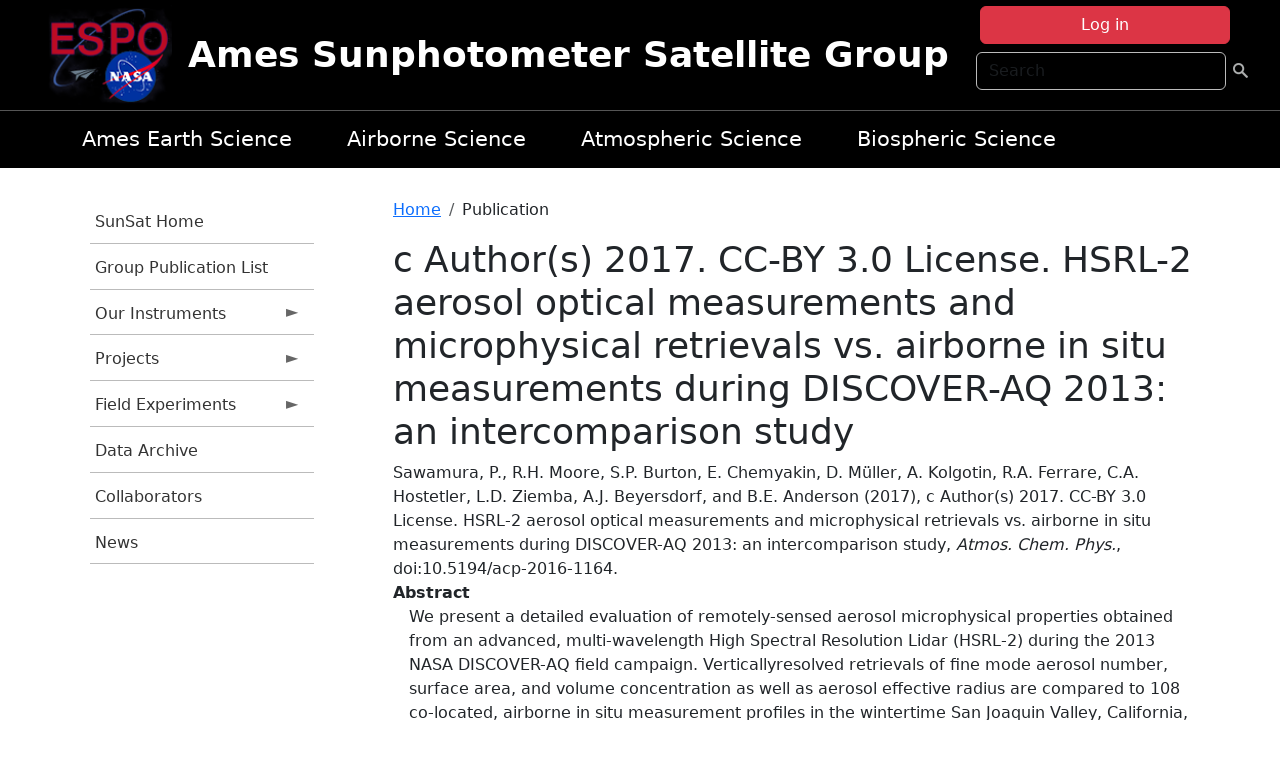

--- FILE ---
content_type: text/html; charset=UTF-8
request_url: https://airbornescience.nasa.gov/sunsat/content/c_Authors_2017_CC-BY_30_License_HSRL-2_aerosol_optical_measurements_and_microphysical
body_size: 9629
content:

<!DOCTYPE html>
<html lang="en" dir="ltr" class="h-100">
  <head>
    <meta charset="utf-8" />
<meta name="Generator" content="Drupal 10 (https://www.drupal.org)" />
<meta name="MobileOptimized" content="width" />
<meta name="HandheldFriendly" content="true" />
<meta name="viewport" content="width=device-width, initial-scale=1.0" />
<link rel="icon" href="/themes/custom/espo_bootstrap/favicon.ico" type="image/vnd.microsoft.icon" />
<link rel="canonical" href="https://airbornescience.nasa.gov/sunsat/content/c_Authors_2017_CC-BY_30_License_HSRL-2_aerosol_optical_measurements_and_microphysical" />
<link rel="shortlink" href="https://airbornescience.nasa.gov/sunsat/node/51578" />

    <title>c Author(s) 2017. CC-BY 3.0 License. HSRL-2 aerosol optical measurements and microphysical retrievals vs. airborne in situ measurements during DISCOVER-AQ 2013: an intercomparison study | Ames Sunphotometer Satellite Group</title>
    <link rel="stylesheet" media="all" href="/sites/default/files/css/css_8iS59-iFV4Ohbt0MayNSlZrpbbeznGtRAmJwQfrplk4.css?delta=0&amp;language=en&amp;theme=espo_bootstrap&amp;include=[base64]" />
<link rel="stylesheet" media="all" href="/sites/default/files/css/css_UpeU-hBailEe75_NONjXVIw3AWzsJfVPlGm_ZbzYorY.css?delta=1&amp;language=en&amp;theme=espo_bootstrap&amp;include=[base64]" />

    <script src="/sites/default/files/js/js_ydoQoqG9T2cd9o9r_HQd_vZ9Ydkq5rB_dRzJgFpmOB0.js?scope=header&amp;delta=0&amp;language=en&amp;theme=espo_bootstrap&amp;include=[base64]"></script>
<script src="https://dap.digitalgov.gov/Universal-Federated-Analytics-Min.js?agency=NASA&amp;subagency=ARC&amp;cto=12" async id="_fed_an_ua_tag" type="text/javascript"></script>
<script src="https://use.fontawesome.com/releases/v6.4.0/js/all.js" defer crossorigin="anonymous"></script>
<script src="https://use.fontawesome.com/releases/v6.4.0/js/v4-shims.js" defer crossorigin="anonymous"></script>

  </head>
  <body class="path-node page-node-type-publication   d-flex flex-column h-100">
        <div class="visually-hidden-focusable skip-link p-3 container">
      <a href="#main-content" class="p-2">
        Skip to main content
      </a>
    </div>
    
    <!-- <div class="dialog-off-canvas-main-canvas" data-off-canvas-main-canvas> -->
    
<header>
        <div class="region region-header">
	<div id="block-espo-bootstrap-account-menu" class="contextual-region block block-menu-block block-menu-blockaccount">
  
    <div data-contextual-id="block:block=espo_bootstrap_account_menu:langcode=en&amp;domain_microsite_base_path=sunsat|menu:menu=account:langcode=en&amp;domain_microsite_base_path=sunsat" data-contextual-token="eQw4vKNWxw4hIrX03xpwpoEF1FRscr9OPpj6Qx8-e-s" data-drupal-ajax-container=""></div>
      <p><div><div class="espo-ajax-login-wrapper"><a href="/sunsat/espo-auth/ajax-login" class="button button--danger use-ajax" style="margin-top:-10px; width:250px;" data-dialog-type="dialog" data-dialog-renderer="off_canvas" data-dialog-options="{&quot;width&quot;:&quot;auto&quot;}">Log in</a></div></div>
</p>
  </div>
<div class="search-block-form contextual-region block block-search container-inline" data-drupal-selector="search-block-form" id="block-espo-bootstrap-search-form-block" role="search">
  
    <div data-contextual-id="block:block=espo_bootstrap_search_form_block:langcode=en&amp;domain_microsite_base_path=sunsat" data-contextual-token="xVqnNIkwHP5nP8ziICkn0ydht2ZwYzKPDYCFyf-N-mk" data-drupal-ajax-container=""></div>
      <form data-block="header" action="/sunsat/search/node" method="get" id="search-block-form" accept-charset="UTF-8">
  <div class="js-form-item form-item js-form-type-search form-type-search js-form-item-keys form-item-keys form-no-label">
      <label for="edit-keys" class="visually-hidden">Search</label>
        
  <input title="Enter the terms you wish to search for." placeholder="Search" data-drupal-selector="edit-keys" type="search" id="edit-keys" name="keys" value="" size="15" maxlength="128" class="form-search form-control" />


        </div>
<div data-drupal-selector="edit-actions" class="form-actions js-form-wrapper form-wrapper" id="edit-actions--2">
        <input data-drupal-selector="edit-submit" type="submit" id="edit-submit" value=" " class="button js-form-submit form-submit btn btn-primary" />

</div>

</form>

  </div>
<div id="block-espo-bootstrap-branding" class="contextual-region block block-system block-system-branding-block">
  
    <div data-contextual-id="block:block=espo_bootstrap_branding:langcode=en&amp;domain_microsite_base_path=sunsat" data-contextual-token="8k1AaQBplgSSp9jLyy28BgNj4aBYVvSUxtDPP42bLpk" data-drupal-ajax-container=""></div>
  <div class="navbar-brand d-flex align-items-center">

    <a href="/sunsat" title="Home" rel="home" class="site-logo d-block">
    <img src="/themes/custom/espo_bootstrap/espo_logo.png" alt="Home" fetchpriority="high" />
  </a>
  
  <div>
        <a href="/sunsat" title="Home" rel="home" class="site-title">
      Ames Sunphotometer Satellite Group
    </a>
    
      </div>
</div>
</div>

    </div>


    	<nav class="navbar navbar-expand-lg navbar-dark text-light bg-dark">
	    

	     <!-- remove toggle --- <button class="navbar-toggler collapsed" type="button" data-bs-toggle="collapse"
			data-bs-target="#navbarSupportedContent" aria-controls="navbarSupportedContent"
			aria-expanded="false" aria-label="Toggle navigation"> 
		    <span class="navbar-toggler-icon"></span>
		</button> --- -->

		<div class="<!--collapse navbar-collapse-->" id="navbarSupportedContent">
		        <div class="region region-nav-main">
	<div data-drupal-messages-fallback class="hidden"></div>
<div id="block-espo-bootstrap-menu-block-sg-project" class="contextual-region block block-superfish block-superfishsg-project">
  
    <div data-contextual-id="block:block=espo_bootstrap_menu_block_sg_project:langcode=en&amp;domain_microsite_base_path=sunsat|menu:menu=sg-project:langcode=en&amp;domain_microsite_base_path=sunsat" data-contextual-token="_p9sJOtU3iJwp2HzCfZC602HCwGIXsw12Fke1jAxwx0" data-drupal-ajax-container=""></div>
      
<ul id="superfish-sg-project" class="menu sf-menu sf-sg-project sf-horizontal sf-style-none">
  
<li id="sg-project-menu-link-content83bb97da-c882-4125-a9a6-ad0aa391e503" class="sf-depth-1 sf-no-children"><a href="/sunsat/content/Earth_Science_at_Ames" class="sf-depth-1">Ames Earth Science</a></li><li id="sg-project-menu-link-content774887e3-1f2f-43d8-a4f3-b7a6cf97a934" class="sf-depth-1 sf-no-children"><a href="/sunsat/content/About_the_Airborne_Science_Program" class="sf-depth-1">Airborne Science</a></li><li id="sg-project-menu-link-contente044b57c-0e42-4f7d-be39-5ce4714f49c1" class="sf-depth-1 sf-no-children"><a href="/sunsat/content/Atmospheric_Science_Branch_SGG_0" class="sf-depth-1">Atmospheric Science</a></li><li id="sg-project-menu-link-content6d4198b0-5a4f-48a2-88ff-808dd2495914" class="sf-depth-1 sf-no-children"><a href="http://geo.arc.nasa.gov/sge/" class="sf-depth-1 sf-external">Biospheric Science</a></li>
</ul>

  </div>

    </div>

		    
		</div> 
	    		</div>
	</nav>
    </header>
<!--Highlighted (new) -->

    
<!--End Highlighted-->



<main role="main">

    <a id="main-content" tabindex="-1"></a>
    
    
    

    <div class="container">
	<div class="row g-0">
	    		<div class="order-1 order-lg-1 col-12 col-lg-3 col-xxl-2">
		        <div class="region region-sidebar-first">
	<div id="block-espo-bootstrap-menu-block-sunsat" class="contextual-region block block-superfish block-superfishsunsat">
  
    <div data-contextual-id="block:block=espo_bootstrap_menu_block_sunsat:langcode=en&amp;domain_microsite_base_path=sunsat|menu:menu=sunsat:langcode=en&amp;domain_microsite_base_path=sunsat" data-contextual-token="yKHy80CAWzIAmqDM4Axh09CSg0fpWCw1HF-zaVkmpj4" data-drupal-ajax-container=""></div>
      
<ul id="superfish-sunsat" class="menu sf-menu sf-sunsat sf-vertical sf-style-none">
  
<li id="sunsat-menu-link-contentbc32e0c2-d60a-4347-866d-dd9cb14ba669" class="sf-depth-1 sf-no-children"><a href="/sunsat" title="Homepage for the SunSat website." class="sf-depth-1">SunSat Home</a></li><li id="sunsat-menu-link-content131dae4c-18a4-4f3f-8d33-d203a626d635" class="sf-depth-1 sf-no-children"><a href="/sunsat/content/SunSat_Group_Publication_List" title="Group Publication List information for SunSat" class="sf-depth-1">Group Publication List</a></li><li id="sunsat-menu-link-content45924532-ed7f-435b-8934-b6663542e5f1" class="sf-depth-1 menuparent"><a href="/sunsat/our_instruments" title="Our Instruments information for SunSat" class="sf-depth-1 menuparent">Our Instruments</a><ul><li id="sunsat-menu-link-content68e7906f-bf83-477d-ab89-319fa7be09ed" class="sf-depth-2 sf-no-children"><a href="/sunsat/content/SunSat_2STAR" title="2STAR information for SunSat" class="sf-depth-2">2STAR</a></li><li id="sunsat-menu-link-content49e6f075-8f94-4f99-8cd9-f4671ebf5589" class="sf-depth-2 sf-no-children"><a href="/sunsat/instrument/Spectrometer_for_Sky-Scanning_Sun-Tracking_Atmospheric_Research" title="4STAR information for SunSat" class="sf-depth-2">4STAR</a></li><li id="sunsat-menu-link-content677a201c-63b8-42f0-ad8f-bf192cba9d86" class="sf-depth-2 sf-no-children"><a href="/sunsat/content/SunSat_4STARB" title="4STARB information for SunSat" class="sf-depth-2">4STARB</a></li><li id="sunsat-menu-link-contentcd59159a-ac3f-4960-9e82-8408e89de78a" class="sf-depth-2 sf-no-children"><a href="/sunsat/content/SunSat_5STAR_in_development" title="5STAR (in development) information for SunSat" class="sf-depth-2">muSSTAR (in development)</a></li><li id="sunsat-menu-link-content792fdf05-fe1d-47de-a64f-824cfbd76d69" class="sf-depth-2 sf-no-children"><a href="/sunsat/instrument/14-channel_NASA_Ames_Airborne_Tracking_Sunphotometer" title="AATS information for SunSat" class="sf-depth-2">AATS</a></li><li id="sunsat-menu-link-contentd06f58db-49c4-4224-aedf-e0c174a522d3" class="sf-depth-2 sf-no-children"><a href="/sunsat/content/SunSat_AERONET" title="AERONET information for SunSat" class="sf-depth-2">AERONET</a></li></ul></li><li id="sunsat-menu-link-content03345926-10d6-446e-8e8d-071fc4592318" class="sf-depth-1 menuparent"><a href="/sunsat/projects" title="Projects information for SunSat" class="sf-depth-1 menuparent">Projects</a><ul><li id="sunsat-menu-link-content99d5b92e-66e1-4db0-bcb2-b973805865ab" class="sf-depth-2 sf-no-children"><a href="/sunsat/content/CALIPSO_and_other_A-Train_satellites_to_estimate_Direct_Radiative_Effects" title="Calipso  information for SunSat" class="sf-depth-2">CALIPSO clear skies</a></li><li id="sunsat-menu-link-content87c3256f-e36f-4c98-bb6b-9a14519ab875" class="sf-depth-2 sf-no-children"><a href="/sunsat/content/SunSat_CALIPSO_above_clouds" title="CALIPSO above clouds information for SunSat" class="sf-depth-2">CALIPSO above clouds</a></li><li id="sunsat-menu-link-content6ce73e3b-a3cc-47af-a15f-f75db7cf2c39" class="sf-depth-2 sf-no-children"><a href="/sunsat/content/Aerosol_types_from_passive_remote_sensing_observations" title="ACMAP information for SunSat" class="sf-depth-2">ACMAP</a></li><li id="sunsat-menu-link-content6673125b-bc97-428b-99d6-59d291660f51" class="sf-depth-2 sf-no-children"><a href="/sunsat/content/High-Quality_Optical_Observations_H-Q2O" title="H-Q2O information for SunSat" class="sf-depth-2">H-Q2O</a></li><li id="sunsat-menu-link-content147724f9-df9b-45b7-8f9b-736c37a1778b" class="sf-depth-2 sf-no-children"><a href="/sunsat/content/SunSat_AITT_-_instrument_upgrade" title="AITT - instrument upgrade information for SunSat" class="sf-depth-2">AITT - instrument upgrade</a></li></ul></li><li id="sunsat-menu-link-content67ae3704-9858-4134-8ee3-39f58f9b415d" class="sf-depth-1 menuparent"><a href="/sunsat/content/SunSat_Field_Experiments" title="Field Experiments information for SunSat" class="sf-depth-1 menuparent">Field Experiments</a><ul><li id="sunsat-menu-link-contentb047247f-4955-4a35-87e2-ac61127739c2" class="sf-depth-2 sf-no-children"><a href="/sunsat/content/SunSat_NAAMES" title="NAAMES information for SunSat" class="sf-depth-2">NAAMES</a></li><li id="sunsat-menu-link-content8d85bd59-f1d3-4a66-a0ef-4ec3cf39bba6" class="sf-depth-2 sf-no-children"><a href="/sunsat/content/SunSat_ORACLES" title="ORACLES information for SunSat" class="sf-depth-2">ORACLES (lead)</a></li><li id="sunsat-menu-link-content291893eb-29fd-4238-a9e4-e8842b8f6511" class="sf-depth-2 sf-no-children"><a href="/sunsat/content/SunSat_KORUS-AQ" title="KORUS-AQ information for SunSat" class="sf-depth-2">KORUS-AQ</a></li><li id="sunsat-menu-link-content16d4b52e-c922-4ac7-b3fa-51fb3e48d921" class="sf-depth-2 sf-no-children"><a href="/sunsat/content/SunSat_SEAC4RS" title="SEAC4RS information for SunSat" class="sf-depth-2">SEAC4RS</a></li><li id="sunsat-menu-link-contentb6a560af-8cb9-48ce-b3c4-27756dd6874b" class="sf-depth-2 sf-no-children"><a href="/sunsat/content/SunSat_ARISE" title="ARISE information for SunSat" class="sf-depth-2">ARISE</a></li><li id="sunsat-menu-link-contentbb9603bd-1fb7-4091-a92c-c6cf243d61b4" class="sf-depth-2 menuparent"><a href="/sunsat/previous_experiments" title="Previous experiments information for SunSat" class="sf-depth-2 menuparent">Previous experiments</a><ul><li id="sunsat-menu-link-content728889ce-6a49-444a-8c87-931713b7f32e" class="sf-depth-3 sf-no-children"><a href="/sunsat/content/SunSat_TCAP" title="TCAP information for SunSat" class="sf-depth-3">TCAP</a></li><li id="sunsat-menu-link-content709b4d11-08fe-483b-b9ba-7623a37cb188" class="sf-depth-3 sf-no-children"><a href="/sunsat/content/SunSat_ARCTAS" title="ARCTAS information for SunSat" class="sf-depth-3">ARCTAS</a></li><li id="sunsat-menu-link-content721606dd-3635-4f31-876a-f7c9a74d83df" class="sf-depth-3 sf-no-children"><a href="/sunsat/content/SunSat_INTEX-B_MILAGRO" title="INTEX-B / MILAGRO information for SunSat" class="sf-depth-3">INTEX-B / MILAGRO</a></li><li id="sunsat-menu-link-contentf12f3546-4c71-42e9-abb7-e58b1e10f25f" class="sf-depth-3 sf-no-children"><a href="/sunsat/content/SunSat_ALIVE" title="ALIVE information for SunSat" class="sf-depth-3">ALIVE</a></li><li id="sunsat-menu-link-content85af3eed-6a2c-48ae-a647-3fda8dadba2f" class="sf-depth-3 sf-no-children"><a href="/sunsat/content/SunSat_INTEX_-_ITCT_-_ICARTT" title="INTEX - ITCT - ICARTT information for SunSat" class="sf-depth-3">INTEX - ITCT - ICARTT</a></li><li id="sunsat-menu-link-content7b4add1a-38ab-4836-b8b5-9b0dc589c204" class="sf-depth-3 sf-no-children"><a href="/sunsat/content/SunSat_EVE" title="EVE information for SunSat" class="sf-depth-3">EVE</a></li><li id="sunsat-menu-link-content40a56a61-f31d-4542-9190-5c9f54020f05" class="sf-depth-3 sf-no-children"><a href="/sunsat/content/SunSat_ARM_Aerosol_IOP" title="ARM Aerosol IOP information for SunSat" class="sf-depth-3">ARM Aerosol IOP</a></li><li id="sunsat-menu-link-content2f3fe231-2399-41a0-838d-9c83722e6398" class="sf-depth-3 sf-no-children"><a href="/sunsat/content/SunSat_ADAM_2003" title="ADAM 2003 information for SunSat" class="sf-depth-3">ADAM 2003</a></li><li id="sunsat-menu-link-contentdc399065-2ee2-4f7a-ad01-e8400c534afe" class="sf-depth-3 sf-no-children"><a href="/sunsat/content/SunSat_SOLVE_II" title="SOLVE II information for SunSat" class="sf-depth-3">SOLVE II</a></li><li id="sunsat-menu-link-contentf24ec229-23fd-42d3-abda-a295876d4e8d" class="sf-depth-3 sf-no-children"><a href="/sunsat/content/SunSat_CLAMS" title="CLAMS information for SunSat" class="sf-depth-3">CLAMS</a></li><li id="sunsat-menu-link-content39c21892-ce50-4817-a3be-d9dd9548108a" class="sf-depth-3 sf-no-children"><a href="/sunsat/content/SunSat_ACE-Asia" title="ACE-Asia information for SunSat" class="sf-depth-3">ACE-Asia</a></li><li id="sunsat-menu-link-content146cfb7f-f0ca-4432-bdac-9a61c7880f4c" class="sf-depth-3 sf-no-children"><a href="/sunsat/content/SunSat_3rd_ARM_Water_Vapor_IOP" title="3rd ARM Water Vapor IOP information for SunSat" class="sf-depth-3">3rd ARM Water Vapor IOP</a></li><li id="sunsat-menu-link-content0aa38f40-203b-40b2-8e2c-17bc10a3efea" class="sf-depth-3 sf-no-children"><a href="/sunsat/content/SunSat_SAFARI_2000" title="SAFARI 2000 information for SunSat" class="sf-depth-3">SAFARI 2000</a></li><li id="sunsat-menu-link-content8ab9bc71-3bb3-4289-b002-32283400e72b" class="sf-depth-3 sf-no-children"><a href="/sunsat/content/SunSat_PRiDE" title="PRiDE information for SunSat" class="sf-depth-3">PRiDE</a></li><li id="sunsat-menu-link-content3ed358e4-85ad-44a5-81a6-3c72e41d517d" class="sf-depth-3 sf-no-children"><a href="/sunsat/content/SunSat_2nd_ARM_Water_Vapor_IOP" title="2nd ARM Water Vapor IOP  information for SunSat" class="sf-depth-3">2nd ARM Water Vapor IOP </a></li><li id="sunsat-menu-link-content7997e37f-32d7-4513-a0d2-6402c15f1d8d" class="sf-depth-3 sf-no-children"><a href="/sunsat/content/SunSat_ACE-2" title="ACE-2 information for SunSat" class="sf-depth-3">ACE-2</a></li><li id="sunsat-menu-link-content5a42c0c7-bf65-4df1-9732-0fbd7823713b" class="sf-depth-3 sf-no-children"><a href="/sunsat/content/SunSat_TARFOX" title="TARFOX information for SunSat" class="sf-depth-3">TARFOX</a></li></ul></li></ul></li><li id="sunsat-menu-link-contenta6bf6abb-88d3-4530-9351-c30dd8595b6a" class="sf-depth-1 sf-no-children"><a href="/sunsat/content/SunSat_new_page" title="new page  information for SunSat" class="sf-depth-1">Data Archive</a></li><li id="sunsat-menu-link-content34abea32-0817-4561-b3b1-86b085dcb4a4" class="sf-depth-1 sf-no-children"><a href="/sunsat/content/SunSat_Collaborators" title="Collaborators information for SunSat" class="sf-depth-1">Collaborators</a></li><li id="sunsat-menu-link-content80dc2f51-25a8-4d1e-8e20-23c1c1abff7e" class="sf-depth-1 sf-no-children"><a href="/sunsat/news" title="News related to SunSat." class="sf-depth-1">News</a></li>
</ul>

  </div>

    </div>

		</div>
	    
	    <div class="order-2 order-lg-2 col-12 col-lg-9 col-xxl-10" id="main_content">
		        <div class="region region-breadcrumb">
	<div id="block-espo-bootstrap-breadcrumbs" class="contextual-region block block-system block-system-breadcrumb-block">
  
    <div data-contextual-id="block:block=espo_bootstrap_breadcrumbs:langcode=en&amp;domain_microsite_base_path=sunsat" data-contextual-token="88M6PlS0YvcS8GqvK4YX-Aw8ebwLWvAUrBBjNqO8rso" data-drupal-ajax-container=""></div>
        <nav aria-label="breadcrumb">
    <h2 id="system-breadcrumb" class="visually-hidden">Breadcrumb</h2>
    <ol class="breadcrumb">
    		    <li class="breadcrumb-item">
				    <a href="/sunsat">Home</a>
			    </li>
	    		    <li class="breadcrumb-item">
				    Publication
			    </li>
	        </ol>
  </nav>

  </div>

    </div>

	
  	        <div class="region region-page-title">
	<div id="block-espo-bootstrap-page-title" class="contextual-region block block-core block-page-title-block">
  
    <div data-contextual-id="block:block=espo_bootstrap_page_title:langcode=en&amp;domain_microsite_base_path=sunsat" data-contextual-token="szB83_7aA8lWPtnsIPmWsB1TrrZM7FZdrVq99Cffcz0" data-drupal-ajax-container=""></div>
      
<h1><span class="field field--name-title field--type-string field--label-hidden">c Author(s) 2017. CC-BY 3.0 License. HSRL-2 aerosol optical measurements and microphysical retrievals vs. airborne in situ measurements during DISCOVER-AQ 2013: an intercomparison study</span>
</h1>


  </div>

    </div>

			    <div class="region region-content">
	<div id="block-espo-bootstrap-system-main-block" class="block block-system block-system-main-block">
  
    
      
<article class="contextual-region node node--type-publication node--promoted node--view-mode-full">

    
        <div data-contextual-id="node:node=51578:changed=1613613909&amp;langcode=en&amp;domain_microsite_base_path=sunsat" data-contextual-token="7rKzUhdXFHbp3MnJaUTnyDgzFzKA5MvGR50VIRHPff8" data-drupal-ajax-container=""></div>

    
    <div>
	
            <div class="field field--name-f-pub-citation field--type-pub-citation field--label-hidden field__item">Sawamura, P., R.H. Moore, S.P. Burton, E. Chemyakin, D. Müller, A. Kolgotin, R.A. Ferrare, C.A. Hostetler, L.D. Ziemba, A.J. Beyersdorf, and B.E. Anderson (2017), c Author(s) 2017. CC-BY 3.0 License. HSRL-2 aerosol optical measurements and microphysical retrievals vs. airborne in situ measurements during DISCOVER-AQ 2013: an intercomparison study, <i>Atmos. Chem. Phys.</i>, doi:10.5194/acp-2016-1164.</div>
      
  <div class="field field--name-extra-field-pub-coauthor-question field--type-extra-field field--label-above">
    <div class="field__label"></div>
              <div class="field__item"></div>
          </div>

  <div class="clearfix text-formatted field field--name-body field--type-text-with-summary field--label-above">
    <div class="field__label">Abstract</div>
              <div class="field__item"><p>We present a detailed evaluation of remotely-sensed aerosol microphysical properties obtained from an advanced, multi-wavelength High Spectral Resolution Lidar (HSRL-2) during the 2013 NASA DISCOVER-AQ field campaign. Verticallyresolved retrievals of fine mode aerosol number, surface area, and volume concentration as well as aerosol effective radius are compared to 108 co-located, airborne in situ measurement profiles in the wintertime San Joaquin Valley, California, and in</p>
<p>5 summertime Houston, Texas. An algorithm for relating the dry in situ aerosol properties to those obtained by the HSRL at ambient relative humidity is discussed. We show that the HSRL-2 retrievals of ambient fine mode aerosol surface area and volume concentrations agree with the in situ measurements to within 25% and 10%, respectively, once hygroscopic growth adjustments have been applied to the dry in situ data. Despite this excellent agreement for the microphysical properties, extinction and backscatter coefficients at ambient relative humidity derived from the in situ aerosol measurements using Mie theory are</p>
<p>10 consistently smaller than those measured by the HSRL, with average differences of 31% ± 5% and 53% ± 11% for California and Texas, respectively. This low bias in the in situ estimates is attributed to the presence of coarse mode aerosol that are detected by HSRL-2 but that are too large to be well sampled by the in situ instrumentation. Since the retrieval of aerosol volume is most relevant to current regulatory efforts targeting fine particle mass (PM2.5 ), these findings highlight the advantages of an advanced 3β+2α HSRL for constraining the vertical distribution of the aerosol volume or mass loading relevant for air</p>
<p>15 quality.</p>
</div>
          </div>

  <div class="field field--name-extra-field-pub-pdf-or-url field--type-extra-field field--label-above">
    <div class="field__label">PDF of Publication</div>
          <div class="field__items">
              <div class="field__item">Download from <a href="http://Manuscript under review for journal Atmos. Chem. Phys.">publisher&#039;s website</a></div>
              </div>
      </div>

  <div class="field field--name-f-pub-termref-hq field--type-entity-reference field--label-above">
    <div class="field__label">Research Program</div>
          <div class="field__items">
              <div class="field__item">Radiation Science Program (RSP)</div>
              </div>
      </div>

  <div class="field field--name-f-termref-mission field--type-entity-reference field--label-above">
    <div class="field__label">Mission</div>
          <div class="field__items">
              <div class="field__item">DISCOVER-AQ</div>
              </div>
      </div>

    </div>

</article>

  </div>

    </div>

	    </div>
	    	    	</div>




    </div>


    <!-- Start Middle Widget (new) -->
        <!--End Middle Widget -->

    <!-- Start bottom -->
        <!--End Bottom -->
</div>

</main>



<!-- start: Footer (new) -->
    <div class="footerwidget">
	<div class="container">

	    <div class="row">

		<!-- Start Footer First Region -->
		<div class ="col-md-4 footer-1">
		    			    <div class="region region-footer-first">
	<div id="block-nasafooter" class="contextual-region block block-block-content block-block-content1531fb96-1564-448e-916e-7e0ede4ce10f">
  
    <div data-contextual-id="block:block=nasafooter:langcode=en&amp;domain_microsite_base_path=nsrc|block_content:block_content=22:changed=1729042695&amp;langcode=en&amp;domain_microsite_base_path=nsrc" data-contextual-token="IVVAnld9dQH4j1QM6fuwUyTq5AHB-50fEuGyq7uO14Q" data-drupal-ajax-container=""></div>
      
            <div class="clearfix text-formatted field field--name-body field--type-text-with-summary field--label-hidden field__item"><p><img alt="NASA" data-entity-type="file" data-entity-uuid="34119b03-1e4d-4ef7-a0d7-1d4f03db5972" src="/sites/default/files/inline-images/nasa_logo.png" width="75"></p>

<h3>National Aeronautics and<br>
Space Administration</h3></div>
      
  </div>

    </div>

		    		</div>
		<!-- End Footer First Region -->

		<!-- Start Footer Second Region -->
		<div class ="col-md-8">
		    			    <div class="region region-footer-second">
	<div class="footermap footermap--footermap_block contextual-region block block-footermap block-footermap-block" id="block-footermap-2">
  
    <div data-contextual-id="block:block=footermap_2:langcode=en&amp;domain_microsite_base_path=sunsat" data-contextual-token="ALzzfmTIqVYa_Cd93iO11Rhxt1U-HKq1IAW4Q-SO8Gc" data-drupal-ajax-container=""></div>
        <nav class="footermap-col footermap-col--1 footermap-col--espo-main">
    <h3 class="footermap-col-heading footermap-col-heading--espo-main visually-hidden">ESPO Main Menu</h3>
<ul class="footermap-header footermap-header--espo-main">
      <li class="footermap-item footermap-item--depth-1 footermap-item--haschildren">
  <a href="/sunsat/content/Earth_Science_Project_Office"  title="Link to the ESPO home page">ESPO</a>
      <ul>
          <li class="footermap-item footermap-item--depth-2">
  <a href="/sunsat/espo_missions"  title="All ESPO managed missions">Missions</a>
  </li>

          <li class="footermap-item footermap-item--depth-2">
  <a href="/sunsat/content/About_ESPO"  title="ESPO ">About ESPO</a>
  </li>

          <li class="footermap-item footermap-item--depth-2">
  <a href="https://youtu.be/8hCH3IYhn4g"  target="_blank">Video about ESPO</a>
  </li>

          <li class="footermap-item footermap-item--depth-2">
  <a href="/sunsat/content/ESPO_Services_We_Provide"  title="ESPO Provided Services">Services</a>
  </li>

          <li class="footermap-item footermap-item--depth-2">
  <a href="/sunsat/content/Deployment_Sites"  title="ESPO Deployment Sites">Deployment Sites</a>
  </li>

          <li class="footermap-item footermap-item--depth-2">
  <a href="/sunsat/aircraft"  title="Aircraft ">Aircraft</a>
  </li>

          <li class="footermap-item footermap-item--depth-2">
  <a href="/sunsat/content/ESPO_Satellite_Platforms"  title="Satellites Platforms">Satellites</a>
  </li>

          <li class="footermap-item footermap-item--depth-2">
  <a href="/sunsat/content/Links" >Links</a>
  </li>

        </ul>
  </li>

      <li class="footermap-item footermap-item--depth-1 footermap-item--haschildren">
  <a href="/sunsat/content/Welcome_to_the_ESPO_Data_Archive" >ESPO Archive</a>
      <ul>
          <li class="footermap-item footermap-item--depth-2">
  <a href="/sunsat/archive/browse"  title="Browse ESPO Archive">Browse</a>
  </li>

          <li class="footermap-item footermap-item--depth-2">
  <a href="/sunsat/archive/help"  title="ESPO Archive Help">Help</a>
  </li>

        </ul>
  </li>

      <li class="footermap-item footermap-item--depth-1">
  <a href="/sunsat/sofrs"  title="Suborbital Flight Request System">Flight Request</a>
  </li>

      <li class="footermap-item footermap-item--depth-1 footermap-item--haschildren">
  <a href="/sunsat/content/Mission_Tools"  title="Airborne Science Mission Tool Suite">Mission Tools</a>
      <ul>
          <li class="footermap-item footermap-item--depth-2">
  <a href="/sunsat/content/ASP_Mission_Tools_Suite" >ASP Mission Tool Suite</a>
  </li>

        </ul>
  </li>

  </ul>

  </nav>

  </div>

    </div>

		    		</div>
		<!-- End Footer Second Region -->

	    </div>
	</div>
    </div>
<!--End Footer -->


<!-- Start Footer Menu (new) -->
    <div class="footer-menu">
	<div class="container">
	    <div class="row">
		<div class="col-md-12">
              <div class="region region-footer-menu">
	<div id="block-nasalinks" class="contextual-region block block-block-content block-block-content44fc3abf-d784-44bb-83de-c96b5a7ddcf3">
  
    <div data-contextual-id="block:block=nasalinks:langcode=en&amp;domain_microsite_base_path=nsrc|block_content:block_content=23:changed=1737565480&amp;langcode=en&amp;domain_microsite_base_path=nsrc" data-contextual-token="lc2wUTN6PVz1olD9f1oYVmaq68PBGFo6mR02dB5wX0c" data-drupal-ajax-container=""></div>
      
            <div class="clearfix text-formatted field field--name-body field--type-text-with-summary field--label-hidden field__item"><div class="row" id="footer-links">
        <ul>
          <li><a href="https://www.nasa.gov/nasa-web-privacy-policy-and-important-notices/"><span>Privacy Policy</span></a></li>
          <li><a href="https://www.nasa.gov/foia/"><span>FOIA</span></a></li>
          <li><a href="https://www.nasa.gov/contact-nasa/"><span>Contact</span></a></li>
          <li><a href="https://www.nasa.gov/accessibility/"><span>Accessibility</span></a></li>
        </ul>
      </div></div>
      
  </div>
<div id="block-lastupdated" class="contextual-region block block-fields-espo block-last-updated-block">
  
    <div data-contextual-id="block:block=lastupdated:langcode=en&amp;domain_microsite_base_path=sunsat" data-contextual-token="05OTlMfg3NutQzRLO0vS9Hhp4dB2gAb-bCXA_NsQg3E" data-drupal-ajax-container=""></div>
      <p>Page Last Updated: February 17, 2021</p><p>Page Editor: Brad Bulger</p><p>NASA Official: Mihailo Derek Rutovic</p><p>Website Issues: <a href="/contact">Contact Us</a></p>
  </div>

    </div>

        </div>
      </div>
    </div>
  </div>
<!-- End Footer Menu -->






<!-- </div> -->

    
    <script type="application/json" data-drupal-selector="drupal-settings-json">{"path":{"baseUrl":"\/","pathPrefix":"sunsat\/","currentPath":"node\/51578","currentPathIsAdmin":false,"isFront":false,"currentLanguage":"en"},"pluralDelimiter":"\u0003","suppressDeprecationErrors":true,"ajaxPageState":{"libraries":"[base64]","theme":"espo_bootstrap","theme_token":null},"ajaxTrustedUrl":{"\/sunsat\/search\/node":true},"superfish":{"superfish-sunsat":{"id":"superfish-sunsat","sf":{"animation":{"opacity":"show","height":"show"},"speed":"fast"},"plugins":{"smallscreen":{"mode":"window_width","title":"SunSat Menu"},"supposition":true,"supersubs":true}},"superfish-sg-project":{"id":"superfish-sg-project","sf":{"animation":{"opacity":"show","height":"show"},"speed":"fast"},"plugins":{"smallscreen":{"mode":"window_width","title":"SG Project"},"supposition":true,"supersubs":true}}},"user":{"uid":0,"permissionsHash":"45ba226826635ce8f04ab7cb6351f3c1608f0dc0d5058ced9190fa8965861165"}}</script>
<script src="/sites/default/files/js/js_h-SFSWZO-TWiYeVQI4I-C4kagVNfzZu4TGhbRoxLSBM.js?scope=footer&amp;delta=0&amp;language=en&amp;theme=espo_bootstrap&amp;include=[base64]"></script>

  </body>
</html>
